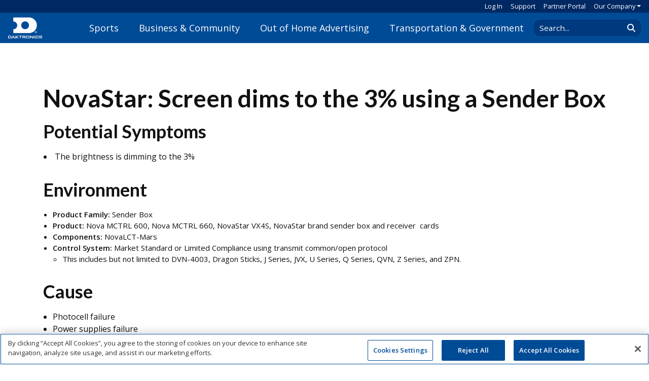

--- FILE ---
content_type: text/javascript
request_url: https://www.daktronics.com/sb/js-core.js.v639032112838686630
body_size: 6021
content:
function main(error){error||Daktronics.Components.SiteSearch.load(".header-search")}function lazyLoadImg(error,nativeBrowserSupport){error||Daktronics.LazyLoad.init(nativeBrowserSupport,"img")}function lazyLoadIframe(error,nativeBrowserSupport){error||Daktronics.LazyLoad.init(nativeBrowserSupport,"iframe")}window.Daktronics=window.Daktronics||{};Daktronics.Helper=function(){return{PageInEditMode:!1}}();Daktronics.Utility=function(){"use strict";var registerEvent=function($elements,eventType,eventName,eventCallback){var eventNamespace=eventType+"."+eventName;$elements.each(function(){var $element=$(this);$element.data(eventNamespace)&&$element.off(eventNamespace);$element.on(eventNamespace,eventCallback);$element.data(eventNamespace,!0)})},lazyLoadMedia=function($container,parentSelector,allMediaLoadedCallback){var mediaSelector="img[data-src],.youtube.lazy[data-src]",$containerParent=$container.closest(parentSelector),$lazyLoadMedia=$container.find(mediaSelector).filter(function(){return $(this).closest(parentSelector).is($containerParent)}),loadedCount=0,mediaLoadedCallback=function(){loadedCount++;loadedCount===$lazyLoadMedia.length&&allMediaLoadedCallback&&allMediaLoadedCallback()};$container.is(mediaSelector)&&($lazyLoadMedia=$lazyLoadMedia.add($container));$lazyLoadMedia.each(function(){Daktronics.Image.Load(this,mediaLoadedCallback);Daktronics.Video.Load(this,mediaLoadedCallback)});$lazyLoadMedia.length===0&&allMediaLoadedCallback&&allMediaLoadedCallback()},registerContentSwitchers=function(){Daktronics.Helper.PageInEditMode||$(".switcher").each(function(){var switcher=new Daktronics.Components.ContentSwitcher($(this))})},setCookie=function(name,value,expireDays,encodeValue=true){var cookieString=name,date=new Date,cookieValue=value;encodeValue&&(cookieValue=encodeURIComponent(value));date.setDate(date.getDate()+expireDays);cookieString+="="+cookieValue+";expires="+date.toUTCString()+";path=/";document.cookie=cookieString},getCookie=function(name){for(var cname=name+"=",decodedCookie=decodeURIComponent(document.cookie),ca=decodedCookie.split(";"),cvalue=null,c,i=0;i<ca.length;i++)if(c=ca[i].trim(),c.indexOf(cname)==0){cvalue=c.substring(cname.length,c.length);break}return cvalue},deleteCookie=function(name){let existingCookie=getCookie(name);existingCookie&&(document.cookie=`${name}=;expires=Thu, 01 Jan 1970 00:00:01 GMT;path=/`)},detectIE=function(){var ua=window.navigator.userAgent,msie=ua.indexOf("MSIE "),trident=ua.indexOf("Trident/"),version=-1,rv;return msie>-1&&(version=parseInt(ua.substring(msie+5,ua.indexOf(".",msie)),10)),trident>-1&&(rv=ua.indexOf("rv:"),version=parseInt(ua.substring(rv+3,ua.indexOf(".",rv)),10)),version};return{RegisterEvent:registerEvent,SetCookie:setCookie,GetCookie:getCookie,DeleteCookie:deleteCookie,RegisterContentSwitchers:registerContentSwitchers,LazyLoadMedia:lazyLoadMedia,DetectIE:detectIE}}();Daktronics.Pages=function(){"use strict";function addScrollToAnchorOnLoad(){var hash=window.location.hash;hash&&(history.replaceState(null,null," "),window.addEventListener("load",function(){setTimeout(function(){var target=$(hash),headerHeight,offsetPosition;target.length&&(headerHeight=$("#header").length?$("#header").outerHeight():350,offsetPosition=target.offset().top-headerHeight,window.scrollTo(0,offsetPosition),history.replaceState(null,null,hash))},0)}))}function smoothScrollTo(offsetPosition){$("body, html").animate({scrollTop:offsetPosition},1500,"linear")}function isMobile(){return window.innerWidth<=1200}function showMobileSignInPrompt(){return window.innerWidth<992}$(document).ready(function(){$(`a[href^="#"]:not(${".toTop, [data-toggle]"})`).on("click",function(e){var targetId=this.getAttribute("href"),targetElement,headerHeight,offsetPosition;targetId!="#"&&(targetElement=$(targetId),targetElement.length&&(e.preventDefault(),headerHeight=0,isMobile()||(headerHeight=$("#header").length?$("#header").outerHeight():135),offsetPosition=targetElement.offset().top-headerHeight,smoothScrollTo(offsetPosition)))});addScrollToAnchorOnLoad()});$(document).ready(function(){var popoverTimer,targetElement=showMobileSignInPrompt()?$("#login-prompt-popover-mobile"):$("#login-prompt-popover"),isMyPopoverVisible=!1,signInButton=$("#sign-in-dropdown").length?"#sign-in-dropdown":"#sign-in-button",inViewElement=showMobileSignInPrompt()?$("#hamburger-nav-tag, #hamburger-nav-button"):$(signInButton),mobileSignInButton="#hamburger-nav-tag, #hamburger-nav-button";$(mobileSignInButton).popover({html:!0,content:function(){return targetElement.html()},trigger:"manual",placement:"right",animation:!1});$(signInButton).popover({html:!0,content:function(){return targetElement.html()},trigger:"manual",placement:"bottom",animation:!1});showMobileSignInPrompt()?targetElement.length&&($(mobileSignInButton).popover("show"),isMyPopoverVisible=!0,popoverTimer=setTimeout(function(){$(mobileSignInButton).popover("hide");isMyPopoverVisible=!1},1e4)):targetElement.length&&($(signInButton).popover("show"),isMyPopoverVisible=!0,popoverTimer=setTimeout(function(){$(signInButton).popover("hide");isMyPopoverVisible=!1},1e4));$(signInButton).on("click",function(){isMyPopoverVisible&&($(signInButton).popover("hide"),isMyPopoverVisible=!1)});$(mobileSignInButton).on("click",function(){isMyPopoverVisible&&($(mobileSignInButton).popover("hide"),isMyPopoverVisible=!1)});$(document).on("mouseenter",".popover",function(){clearTimeout(popoverTimer);isMyPopoverVisible=!0;inViewElement.popover("hide");inViewElement.popover("show")});$(document).on("mouseleave",".popover",function(){popoverTimer=setTimeout(function(){inViewElement.popover("hide");isMyPopoverVisible=!1},5e3)})});$(window).on("resize",function(){var signInButton=$("#sign-in-dropdown").length?"#sign-in-dropdown":"#sign-in-button",mobileSignInButton="#hamburger-nav-tag, #hamburger-nav-button";showMobileSignInPrompt()?$("#login-prompt-popover").length&&($(signInButton).popover("dispose"),$(mobileSignInButton).popover("show"),setTimeout(function(){$(mobileSignInButton).popover("dispose")},1e4)):$("#login-prompt-popover-mobile").length&&($(mobileSignInButton).popover("dispose"),$(signInButton).popover("show"),setTimeout(function(){$(signInButton).popover("dispose")},1e4))});var addScrollToTopClickHandler=function(){$(window).on("scroll",function(){$(this).scrollTop()>400?$(".toTop").fadeIn(200):$(".toTop").fadeOut(200)});$(".toTop").on("click",function(e){e.preventDefault();$("body, html").animate({scrollTop:0},1500,"linear")})},setCookieNotification=function(){var accepted=Daktronics.Utility.GetCookie("CookieNotification")==="Accepted";if(!accepted){$("#CookieNotification").removeClass("hide");$("#CookieNotification .btn").on("click",function(){Daktronics.Utility.SetCookie("CookieNotification","Accepted",180);$("#CookieNotification").addClass("hide")})}},getNextElement=function($element){var $nextElement=$element.next();return $nextElement=$nextElement.is("span")&&$nextElement.find(":not([class])").length>0?$nextElement.children().first():$element.next(":visible"),$nextElement.length===0&&($nextElement=getNextElement($element.parent())),$nextElement},configureBGArrowAfterElement=function(chevronElement){var $nextElement=getNextElement($(chevronElement));$nextElement.addClass("bgArrow-after")},setBGArrowWidth=function(container,cssClass){var $container=$(container),width=$container.width(),$bgArrowBorder=$container.find("."+cssClass);$container.is("section.bgArrow")&&(width=container.clientWidth);$bgArrowBorder.length===0&&($bgArrowBorder=$("<div><\/div>"),$bgArrowBorder.addClass(cssClass),$container.append($bgArrowBorder));$bgArrowBorder.css({"border-right-width":width/2+"px","border-left-width":width/2+"px"})},getHeaderHeight=function(){return $("#header").outerHeight()},configureBGArrows=function(){$(".bgArrow").each(function(){setBGArrowWidth(this,"bgArrow-border");configureBGArrowAfterElement(this)})};return configureBGArrows(),window.addEventListener("resize",function(){configureBGArrows()}),{AddScrollToTopClickHandler:addScrollToTopClickHandler,SetCookieNotification:setCookieNotification,ConfigureBGArrows:configureBGArrows,GetHeaderHeight:getHeaderHeight}}();Daktronics.Components=Daktronics.Components||{};Daktronics.Components.ToggleButton=function($button,changeStatusCallback){this.selected=function(){return $button.hasClass("on")};var self=this,changeStatusCallback=changeStatusCallback||function(){};onClick=function(){return $button.toggleClass("on"),changeStatusCallback(self.selected()),!1};Daktronics.Utility.RegisterEvent($button,"click","toggle",onClick)};Daktronics.Components.ContentSwitcher=function($switcher,selectionChangeCallback){"use strict";Daktronics.Components.ContentSwitcher.Count++;this.parent=$switcher;this.isMultiSelect=$switcher.hasClass("multiSelect");this.stopAtEnds=$switcher.hasClass("stopAtEnds");this.saveState=!!$switcher.attr("data-urlhashid");this.selectionChangeCallback=selectionChangeCallback||function(){};this.isInit=!1;var self=this,$links=this.parent.children(".switcherControls").children(),$nextPrev=this.parent.find(".switcherNextPrev").children(),$selections=$links.filter(".selected"),$contentContainer=this.parent.children(".switcherContent"),$contents=$contentContainer.children(),hashPrefix=this.parent.attr("data-urlhashid"),setInitialState=function(){var queryStringValue=getQuerystring(hashPrefix),hashValues;queryStringValue&&(hashValues=queryStringValue.split(","),hashValues.length>0&&($contents.not(".switcherNextPrev").addClass("hide"),$links.removeClass("selected"),hashValues.forEach(function(isFor){$links.filter("[data-for="+isFor+"]").addClass("selected");$contents.filter("#"+isFor+",."+isFor).removeClass("hide")}),$selections=$links.filter(".selected")))},setContentHeight=function(height,auto){var heightVal=height+"px";auto&&(heightVal="auto");$contentContainer.css("height",heightVal)},setContentState=function(){var hashValues=[];self.isInit&&setContentHeight($contentContainer.height());$links.each(function(){var $this=$(this),isFor=$this.attr("data-for"),$contentEl=$contents.filter("#"+isFor+",."+isFor);$contentEl.hasClass("switcherNextPrev")||($this.hasClass("selected")?($contentEl.removeClass("hide"),hashValues.push(isFor),Daktronics.Utility.LazyLoadMedia($contentEl,".switcherContent",function(){setContentHeight(null,!0)})):$contentEl.addClass("hide"))})},setNextPrevState=function(){if($selections.length===1){var isFirst=$links.first().is($selections),isLast=$links.last().is($selections),$next=$nextPrev.filter(function(){return!!$(this).attr("class")&&$(this).attr("class").toLowerCase().indexOf("next")>-1}),$prev=$nextPrev.filter(function(){return!!$(this).attr("class")&&$(this).attr("class").toLowerCase().indexOf("prev")>-1});isFirst?$prev.addClass("hide"):$prev.removeClass("hide");isLast?$next.addClass("hide"):$next.removeClass("hide")}},nextPrevOnClick=function(){var $this=$(this),isPrev=$this.attr("class").toLowerCase().indexOf("prev")>-1,isNext=$this.attr("class").toLowerCase().indexOf("next")>-1;return $selections.length===1&&(isPrev&&($selections.prev().length===0?linkOnClick($links.last()):linkOnClick($selections.prev())),isNext&&($selections.next().length===0?linkOnClick($links.first()):linkOnClick($selections.next()))),!1},linkOnClick=function($link){var $el=$link&&$link.length>0?$link:$(this),selectionsAsString;return self.isMultiSelect?$el.toggleClass("selected"):($links.removeClass("selected"),$el.addClass("selected")),$selections=$links.filter(".selected"),setContentState(),self.stopAtEnds&&setNextPrevState(),self.saveState&&(selectionsAsString=$selections.map(function(){return $(this).attr("data-for")}).get().join(),Daktronics.Utility.UpdateUrlHash(hashPrefix,selectionsAsString)),self.selectionChangeCallback(),$el.is(":not(input,label)")?!1:void 0};Daktronics.Utility.RegisterEvent($links,"click","switcher",linkOnClick);Daktronics.Utility.RegisterEvent($nextPrev,"click","switcher",nextPrevOnClick);self.saveState&&setInitialState();setContentState();self.stopAtEnds&&setNextPrevState();this.isInit=!0};Daktronics.Components.SportIcons={loaded:!1,load:function(containerSelector){let $container=$(containerSelector);!this.loaded&&$container.length>0&&$.get("/Media/_site/SportIconsSprite.svg").then(data=>{$container.html((new XMLSerializer).serializeToString(data)),this.loaded=!0})}};Daktronics.Components.SportIcons.load(".sports-svg-sprite");Daktronics.Components.RegisteredVues=[];Daktronics.Components.RegisterVues=function(selector,makeVuexStoreFunction=null){let $containers=$(selector);$containers.each(function(){let $this=$(this),id=$this.attr("id");if(!Daktronics.Components.RegisteredVues.includes(id)){Daktronics.Components.RegisteredVues.push(id);let store=null;typeof makeVuexStoreFunction=="function"&&(store=makeVuexStoreFunction());new Vue({el:"#"+id,store})}})};Daktronics.Components.GetVueRouter=function(route){try{let router=window.mainRouter||new VueRouter({mode:"history",routes:[]});return route&&router.routes.push(route),window.mainRouter=router,router}catch(e){return console.error(e),null}};Daktronics.Components.BeforeAfterSlider={drags:function(dragElement,resizeElement,container){dragElement.on("mousedown touchstart",function(e){dragElement.addClass("draggable");resizeElement.addClass("resizable");var startX=e.pageX?e.pageX:e.originalEvent.touches[0].pageX,dragWidth=dragElement.outerWidth(),posX=dragElement.offset().left+dragWidth-startX,containerOffset=container.offset().left,containerWidth=container.outerWidth();minLeft=containerOffset+10;maxLeft=containerOffset+containerWidth-dragWidth-10;dragElement.parent().on("mousemove touchmove",function(e){var moveX=e.pageX?e.pageX:e.originalEvent.touches[0].pageX;leftValue=moveX+posX-dragWidth;leftValue<minLeft?leftValue=minLeft:leftValue>maxLeft&&(leftValue=maxLeft);widthValue=(leftValue+dragWidth/2-containerOffset)*100/containerWidth+"%";$(".draggable").css("left",widthValue).on("mouseup touchend touchcancel",function(){$(this).removeClass("draggable");resizeElement.removeClass("resizable")});$(".resizable").css("width",widthValue)}).on("mouseup touchend touchcancel",function(){dragElement.removeClass("draggable");resizeElement.removeClass("resizable")});e.preventDefault()}).on("mouseup touchend touchcancel",function(){dragElement.removeClass("draggable");resizeElement.removeClass("resizable")})},load:function(containerSelector){let _this=this;$(containerSelector).each(function(){var cur=$(this),width=cur.width()+"px";cur.find(".resize img").css("width",width);_this.drags(cur.find(".handle"),cur.find(".resize"),cur)});$(window).resize(function(){$(containerSelector).each(function(){var cur=$(this),width=cur.width()+"px";cur.find(".resize img").css("width",width)})})}};Daktronics.Components.BeforeAfterSlider.load(".ba-slider");Daktronics.Components.SiteSearch={containerSelector:"",performSearch:function(searchValue){if(this.containerSelector){let goTo=$(this.containerSelector+" [data-goto]").attr("data-goto"),searchPageUrl=new URL(goTo,window.location);searchPageUrl.searchParams.append("k",searchValue);window.location.href=searchPageUrl.toString()}},load:function(siteSearchContainerSelector){this.containerSelector=siteSearchContainerSelector;let _this=this;$(siteSearchContainerSelector+" input").on("keyup",function(event){event.keyCode===13&&_this.performSearch(this.value)});$(siteSearchContainerSelector+" [data-target]").on("click",function(){let $input=$($(this).attr("data-target"));_this.performSearch($input.val())})}};Daktronics.Components.Accordion={isVisible:function($el){let elTop=$el.offset().top,elBottom=elTop+$el.outerHeight(),screenTop=$(window).scrollTop(),screenBottom=screenTop+$(window).innerHeight();return screenBottom>elTop&&screenTop<elBottom},load:function(accordionSelector){let _this=this;$(accordionSelector).each(function(){$(this).on("shown.bs.collapse",function(e){let $collapsedPanel=$(e.target),collapseData=$collapsedPanel.data("bs.collapse"),trigger=null;if(collapseData&&collapseData._triggerArray&&collapseData._triggerArray.length>0&&(trigger=collapseData._triggerArray[0]),trigger){let $heading=$(trigger);if(!_this.isVisible($heading)){let scrollTo=$heading.offset().top-(Daktronics.Pages.GetHeaderHeight()+5);$("html, body").animate({scrollTop:scrollTo},300,"linear")}}})})}};Daktronics.Components.Accordion.load(".collapse");Daktronics.Referrals={trackingName:"referral",getTracking:function(){return Daktronics.SessionVariables.get(this.trackingName)},setTracking:function(){let url=new URL(window.location.href),trackingValue=url.searchParams.get(this.trackingName);trackingValue&&Daktronics.SessionVariables.set(this.trackingName,trackingValue)}};Daktronics.Events=Daktronics.Events||{};Daktronics.Events.AddHandlers=function(){Daktronics.Utility.RegisterContentSwitchers();Daktronics.Pages.SetCookieNotification();Daktronics.Pages.AddScrollToTopClickHandler()}();Daktronics.Events.Create=function(){"use strict";var isViewableInViewport=function(el){var elRect=el.getBoundingClientRect();return elRect.top>=0&&elRect.left>=0&&elRect.bottom<=$(window).height()&&elRect.right<=$(window).width()},scrollToElement=function(selector){var $elements=$(selector);$(window).add("#s4-workspace").on("DOMContentLoaded load resize scroll",function(){$elements.each(function(){isViewableInViewport(this)&&$(this).trigger("Scroll.ToElement")})})};return scrollToElement(".onScreen"),{ScrollToElement:scrollToElement}}();Daktronics.Personalization={reset(event){event.preventDefault();Daktronics.Utility.DeleteCookie("personalization");personalizationVue.showModal()}};$("main p").each(function(){let $this=$(this),$exclusions=$this.find("iframe,script");if(!$exclusions.length){let string=$this.html();string=string.replace(/ ([^ ]*)$/,"&nbsp;$1");let tagMatches=string.match(/<.*?>/g);tagMatches===null||tagMatches===void 0?void 0:tagMatches.forEach(htmlTag=>{let cleanHtmlTag=htmlTag.replace("&nbsp;"," ");string=string.replace(htmlTag,cleanHtmlTag)});$this.html(string)}});
window.Daktronics=window.Daktronics||{};Daktronics.Header={HideLink:function(text){$("#mainNav-accordion li .nav-link").each(function(index,navLink){let $navLink=$(navLink);$navLink.text().toLowerCase()===text.toLowerCase()&&$navLink.parentsUntil("li").parent().addClass("d-none")})},SetHeaderHeight:function(){const headerEl=document.getElementById("header"),computedStyle=window.getComputedStyle(headerEl);Daktronics.Header.height=headerEl.getBoundingClientRect().height;Daktronics.Header.position=computedStyle.getPropertyValue("position");Daktronics.Header.position!=="fixed"&&(Daktronics.Header.height=0);document.getElementById("main").style.paddingTop=Daktronics.Header.height+"px"},HideMobileMenuOnResize:function(){var _a;window.innerWidth>1200&&((_a=document.getElementById("mobile-header-menu"))===null||_a===void 0?void 0:_a.classList.remove("show"))},ToggleMobileMenu:function(){const hamburger=document.getElementById("hamburger-nav-button"),menuClose=document.getElementById("mobile-header-menu-close"),menu=document.querySelector(hamburger.getAttribute("data-target"));Daktronics.Header.ToggleMobileMenus(menu,[hamburger,menuClose])},ToggleMobileMenus:function(menu,controls){controls.forEach(control=>{Daktronics.Header.ToggleAriaExpanded(control)});menu&&menu.classList.toggle("show")},ToggleAriaExpanded:function(element){element.getAttribute("aria-expanded")==="true"?element.setAttribute("aria-expanded","false"):element.setAttribute("aria-expanded","true")},ShowHideSubMenu:function(subMenu){subMenu.classList.contains("slide-in")?(subMenu.classList.remove("slide-in"),subMenu.classList.add("slide-out")):(subMenu.classList.remove("slide-out"),subMenu.classList.add("slide-in"));const mobileMainNav=document.querySelector(".mobile-header-menu-nav");mobileMainNav.classList.contains("slide-out")?(mobileMainNav.classList.remove("slide-out"),mobileMainNav.classList.add("slide-in")):(mobileMainNav.classList.remove("slide-in"),mobileMainNav.classList.add("slide-out"))}};Daktronics.Header.SetHeaderHeight();window.addEventListener("resize",function(){Daktronics.Header.SetHeaderHeight();Daktronics.Header.HideMobileMenuOnResize()});$("#hamburger-nav-button").on("click",Daktronics.Header.ToggleMobileMenu);$("#mobile-header-menu-close").on("click",Daktronics.Header.ToggleMobileMenu);$(".mobile-nav-sub-menu-link").on("click",function(){const subMenu=document.querySelector(this.getAttribute("data-target"));Daktronics.Header.ShowHideSubMenu(subMenu)});$(".mobile-nav-sub-menu-back").on("click",function(){const subMenu=document.querySelector(this.getAttribute("data-target"));Daktronics.Header.ShowHideSubMenu(subMenu)});
Daktronics.Animate=function(){"use strict";let counter=function(){$(".counter").each(function(){let $this=$(this);$this.one("Scroll.ToElement",function(){$this.prop("Counter",0).animate({Counter:$this.text()},{duration:1250,step:function(now){$this.text(Math.ceil(now))}})})})},moveprogressbar=function(){$(".barChart").each(function(){let $this=$(this);$this.one("Scroll.ToElement",function(){let getPercent=$this.find(".percent").attr("data-value")/100,$bar=$this.find(".bar"),width=getPercent*100;$bar.width(width+"%").css("left",width*-1+"%").stop().animate({left:0},2500,function(){$(this).find(".content").fadeIn(400)})})})};return{Counter:counter,MoveProgressBar:moveprogressbar}}();Daktronics.Animate.Counter();Daktronics.Animate.MoveProgressBar();
window.Daktronics=window.Daktronics||{};Daktronics.LazyLoad={selector:".lazyload[data-src]:not(.content-switcher.lazyload .tab-pane:not(.active) .lazyload)",nativeSupport:{img:!1,iframe:!1},init:function(nativeBrowserSupport,elType){let _this=this;nativeBrowserSupport&&(this.nativeSupport[elType]=!0,$(elType+this.selector).each(function(){_this.setSrc(this);this.classList.remove("lazyload")}))},setSrc:function(el){el.dataset.sizes&&(el.sizes=el.dataset.sizes,el.removeAttribute("data-sizes"));el.dataset.srcset&&(el.srcset=el.dataset.srcset,el.removeAttribute("data-srcset"));el.src=el.dataset.src;el.removeAttribute("data-src")}};
//# sourceMappingURL=/sb/nmap/js-core.js.v639032112838686630

--- FILE ---
content_type: application/javascript
request_url: https://static.cognitoforms.com/form/modern/21.672d1a7a86ce8d56cf49.js
body_size: 3742
content:
(window.cfWebpackJsonp=window.cfWebpackJsonp||[]).push([[21],{454:function(o,c,e){"use strict";var t=e(31),a=e.n(t),l=e(579),r=e.n(l),i={attributes:{class:"cog-style"},insert:"head",singleton:!1};a()(r.a,i),r.a.locals},455:function(o,c,e){"use strict";var t=e(31),a=e.n(t),l=e(580),r=e.n(l),i={attributes:{class:"cog-style"},insert:"head",singleton:!1};a()(r.a,i),r.a.locals},456:function(o,c,e){"use strict";c.a={functional:!0,render(o,c){const{_c:e,_v:t,data:a,children:l=[]}=c,{class:r,staticClass:i,style:h,staticStyle:n,attrs:g={},...b}=a;return e("svg",{class:[r,i],style:[h,n],attrs:Object.assign({viewBox:"0 0 18 18",focusable:"false"},g),...b},l.concat([e("circle",{attrs:{cx:"9",cy:"9",r:"8"}}),e("path",{attrs:{d:"M4.297 9.435l3.38 3 6-7"}})]))}}},457:function(o,c,e){"use strict";c.a={data(){return{optionOrder:[],calculatedColumns:this.columns,elementWidth:0}},props:{columns:{type:Number,default:0},options:{type:Array,default:null}},mounted(){this.columns>0&&(this.sortIntoColumns(),window.addEventListener("resize",this.sortIntoColumns),this.addResetDataCallback(this.sortIntoColumns))},beforeDestroy(){window.removeEventListener("resize",this.sortIntoColumns)},computed:{hasColumns(){return this.calculatedColumns>=1&&this.calculatedColumns<=4},columnClasses(){return"cog-inner-col cog-inner-col--".concat(this.calculatedColumns)},minimumColWidth(){if(!this.imagesInChoiceFieldsEnabled)return 130;let o;const c=this.isCard?7:0;let e=0,t=!1;!this.showChoiceImages&&this.hideChoiceLabels||(o=parseInt(getComputedStyle(this.$el).fontSize)/14),this.showChoiceImages&&(e=19*(this.choiceImageSize+1)*(2.3*o)),this.hideChoiceLabels||(t=(this.options||[]).some(c=>{const e=(this.isCard?c.label:c.displayValue)||"",t=this.isCard&&c.description?c.description.length*o:0,a=e.length*o,l=Math.max(...e.split(" ").map(o=>o.length))*o;return a>150||l>=20||t>23}));const a=this.hideChoiceLabels?0:t?180:110;return c+(this.isCard&&"bottom"===this.cardLabelPosition?Math.max(a,e):a+e)}},watch:{options(){this.columns>0&&this.sortIntoColumns()}},methods:{sortIntoColumns(){var o,c,e;this.calculatedColumns=Math.max(1,Math.min(Math.floor(this.$el.clientWidth/this.minimumColWidth),this.columns));const t=this.calculatedColumns;let a;a=this.readonly?null!==(o=null===(c=this.selectedOptions)||void 0===c?void 0:c.length)&&void 0!==o?o:this.selectedValue?1:0:null===(e=this.options)||void 0===e?void 0:e.length;const l=this.allowOther&&!this.readonly?a+1:a,r=l/t;let i=Math.ceil(r);const h=t-l%t;let n=h!==t;const g=[];let b=0,d=-1;for(let o=0;o<l;o++)d++,d>=i&&(d=0,b++),g[d*t+b]=o,n&&o+1===l-h*(i-1)&&(i--,n=!1);const s=[];for(let o=0;o<l;o++)s[g[o]]=o;this.optionOrder=s}}}},458:function(o,c,e){"use strict";function t(o){return o.replace(/^- /,"")}function a(o){o.querySelectorAll(".cog-choice-option").forEach(o=>{const c=o.querySelector(".el-radio__input, .el-checkbox__input, .cog-choice-image-container"),e=o.querySelector(".el-radio__label, .el-checkbox__label, .cog-choice__readonly-label");if(!c||!e)return;if("absolute"===getComputedStyle(c).position)return;const t=e.innerText.trim().charAt(0),a=""!==t&&t===t.toUpperCase(),l=c.clientHeight,r=getComputedStyle(e),i=parseFloat(r.paddingTop)||0,h=parseFloat(r.paddingBottom)||0,n=e.scrollHeight-i-h>l+5;o.getAttribute("data-align-top")!==n.toString()&&o.setAttribute("data-align-top",n.toString());const g=o.getAttribute("data-uppercase"),b=a.toString();g!==b&&o.setAttribute("data-uppercase",b)})}function l(o){let c=0,e=1/0,t=!0;o.forEach(o=>{const a=o.choiceImageDimensions||o,l=a.height/a.width;l>c&&(c=l),l>1&&l<e&&(e=l),l<=1&&(t=!1)});const a=c<1;return Number.isFinite(e)&&t?{maxWidth:"calc(var(--image-size) / ".concat(e,")")}:a&&0!==c?{maxHeight:"calc(var(--image-size) * ".concat(c,")")}:null}e.d(c,"b",(function(){return t})),e.d(c,"a",(function(){return a})),e.d(c,"c",(function(){return l}))},579:function(o,c,e){(c=e(89)(!1)).push([o.i,'html .cog-checkable.cog-inner-col,:root:root:root:root:root .cog-checkable.cog-inner-col{display:grid;align-items:flex-start;width:100%;gap:calc(var(--gutter)*.5)}html .cog-checkable.cog-inner-col>div,:root:root:root:root:root .cog-checkable.cog-inner-col>div{display:contents}html .cog-checkable.cog-inner-col--1,:root:root:root:root:root .cog-checkable.cog-inner-col--1{grid-template-columns:1fr}html .cog-checkable.cog-inner-col--2,:root:root:root:root:root .cog-checkable.cog-inner-col--2{grid-template-columns:repeat(2, minmax(0, 1fr))}html .cog-checkable.cog-inner-col--3,:root:root:root:root:root .cog-checkable.cog-inner-col--3{grid-template-columns:repeat(3, minmax(0, 1fr))}html .cog-checkable.cog-inner-col--4,:root:root:root:root:root .cog-checkable.cog-inner-col--4{grid-template-columns:repeat(4, minmax(0, 1fr))}html .cog-checkable.cog-inner-col .cog-choice-image-container img,:root:root:root:root:root .cog-checkable.cog-inner-col .cog-choice-image-container img{flex-shrink:initial}html .cog-checkable.cog-inner-col .cog-choice__value,html .cog-checkable.cog-inner-col .cog-choice__value *,:root:root:root:root:root .cog-checkable.cog-inner-col .cog-choice__value,:root:root:root:root:root .cog-checkable.cog-inner-col .cog-choice__value *{overflow-wrap:anywhere}html .cog-checkable:not(.cog-checkable--card) .cog-checkable__item--no-label .el-radio__input,html .cog-checkable:not(.cog-checkable--card) .cog-checkable__item--no-label .el-checkbox__input,:root:root:root:root:root .cog-checkable:not(.cog-checkable--card) .cog-checkable__item--no-label .el-radio__input,:root:root:root:root:root .cog-checkable:not(.cog-checkable--card) .cog-checkable__item--no-label .el-checkbox__input{width:100%}html .cog-checkable:not(.cog-checkable--card).is-read-only [class*=__input],:root:root:root:root:root .cog-checkable:not(.cog-checkable--card).is-read-only [class*=__input]{display:none}html .cog-checkable:not(.cog-checkable--card).cog-checkable--inline,:root:root:root:root:root .cog-checkable:not(.cog-checkable--card).cog-checkable--inline{display:flex;gap:var(--gutter);margin:0}html .cog-checkable:not(.cog-checkable--card).cog-checkable--inline .el-radio:not(:last-child),html .cog-checkable:not(.cog-checkable--card).cog-checkable--inline .el-checkbox:not(:last-child),:root:root:root:root:root .cog-checkable:not(.cog-checkable--card).cog-checkable--inline .el-radio:not(:last-child),:root:root:root:root:root .cog-checkable:not(.cog-checkable--card).cog-checkable--inline .el-checkbox:not(:last-child){padding-right:calc(1em*var(--checkable__scale))}html .cog-checkable:not(.cog-checkable--card).cog-checkable--inline .cog-choice-image-container img,:root:root:root:root:root .cog-checkable:not(.cog-checkable--card).cog-checkable--inline .cog-choice-image-container img{max-height:var(--image-size);vertical-align:middle}html .cog-checkable:not(.cog-checkable--card).cog-checkable--inline.is-read-only[class*=cog-image-size--],:root:root:root:root:root .cog-checkable:not(.cog-checkable--card).cog-checkable--inline.is-read-only[class*=cog-image-size--]{flex-wrap:wrap;gap:1em}html .cog-checkable:not(.cog-checkable--card).cog-checkable--inline.is-read-only:not([class*=cog-image-size--]),:root:root:root:root:root .cog-checkable:not(.cog-checkable--card).cog-checkable--inline.is-read-only:not([class*=cog-image-size--]){display:block}html .cog-checkable:not(.cog-checkable--card).cog-checkable--inline.is-read-only:not([class*=cog-image-size--]) div,:root:root:root:root:root .cog-checkable:not(.cog-checkable--card).cog-checkable--inline.is-read-only:not([class*=cog-image-size--]) div{display:contents}html .cog-checkable:not(.cog-checkable--card).cog-checkable--inline.is-read-only:not(.cog-checkable--avatars) .cog-choice__value,:root:root:root:root:root .cog-checkable:not(.cog-checkable--card).cog-checkable--inline.is-read-only:not(.cog-checkable--avatars) .cog-choice__value{max-width:100%;word-break:break-word}html .cog-checkable:not(.cog-checkable--card).cog-checkable--inline.is-read-only:not(.cog-checkable--avatars) .cog-checkable__item:not(:last-child) span:last-child::after,:root:root:root:root:root .cog-checkable:not(.cog-checkable--card).cog-checkable--inline.is-read-only:not(.cog-checkable--avatars) .cog-checkable__item:not(:last-child) span:last-child::after{content:", "}html .cog-checkable:not(.cog-checkable--card) .cog-checkable__allow-other .el-radio__label,html .cog-checkable:not(.cog-checkable--card) .cog-checkable__allow-other .el-checkbox__label,:root:root:root:root:root .cog-checkable:not(.cog-checkable--card) .cog-checkable__allow-other .el-radio__label,:root:root:root:root:root .cog-checkable:not(.cog-checkable--card) .cog-checkable__allow-other .el-checkbox__label{width:100%}html .cog-cognito--chameleon .cog-checkable__allow-other .el-radio__label,html .cog-cognito--chameleon .cog-checkable__allow-other .el-checkbox__label,:root:root:root:root:root .cog-cognito--chameleon .cog-checkable__allow-other .el-radio__label,:root:root:root:root:root .cog-cognito--chameleon .cog-checkable__allow-other .el-checkbox__label{width:calc(100% - 25px)}html .cog-inner-col .cog-checkable__allow-other,:root:root:root:root:root .cog-inner-col .cog-checkable__allow-other{padding-bottom:0}html .cog-inner-col:not(.cog-inner-col--1) .cog-checkable__allow-other,:root:root:root:root:root:root .cog-inner-col:not(.cog-inner-col--1) .cog-checkable__allow-other{margin-bottom:-0.75em}html .cog-checkable--allow-other.cog-inner-col .el-checkbox-group,html .cog-checkable--allow-other.cog-inner-col .el-radio-group,:root:root:root:root:root .cog-checkable--allow-other.cog-inner-col .el-checkbox-group,:root:root:root:root:root .cog-checkable--allow-other.cog-inner-col .el-radio-group{padding-bottom:.75em}html [class*=cog-image-size--][class*=cog-inner-col--]:not(.cog-inner-col--1),:root:root:root:root:root [class*=cog-image-size--][class*=cog-inner-col--]:not(.cog-inner-col--1){align-items:center}html .cog-checkable:not([class*=cog-image-size--]) .cog-choice-option[data-align-top=true],html [class*=cog-image-size--].cog-inner-col--1 .cog-choice-option[data-align-top=true],:root:root:root:root:root .cog-checkable:not([class*=cog-image-size--]) .cog-choice-option[data-align-top=true],:root:root:root:root:root [class*=cog-image-size--].cog-inner-col--1 .cog-choice-option[data-align-top=true]{align-items:flex-start}html .cog-checkable:not([class*=cog-image-size--]) .cog-choice-option[data-align-top=true]>.el-checkbox__input,html .cog-checkable:not([class*=cog-image-size--]) .cog-choice-option[data-align-top=true]>.el-radio__input,html [class*=cog-image-size--].cog-inner-col--1 .cog-choice-option[data-align-top=true]>.el-checkbox__input,html [class*=cog-image-size--].cog-inner-col--1 .cog-choice-option[data-align-top=true]>.el-radio__input,:root:root:root:root:root .cog-checkable:not([class*=cog-image-size--]) .cog-choice-option[data-align-top=true]>.el-checkbox__input,:root:root:root:root:root .cog-checkable:not([class*=cog-image-size--]) .cog-choice-option[data-align-top=true]>.el-radio__input,:root:root:root:root:root [class*=cog-image-size--].cog-inner-col--1 .cog-choice-option[data-align-top=true]>.el-checkbox__input,:root:root:root:root:root [class*=cog-image-size--].cog-inner-col--1 .cog-choice-option[data-align-top=true]>.el-radio__input{margin-top:.1em}html .cog-checkable:not([class*=cog-image-size--]) .cog-choice-option:not([data-align-top=true]) :not(.cog-checkable__allow-other)>.el-radio__label,html .cog-checkable:not([class*=cog-image-size--]) .cog-choice-option:not([data-align-top=true]) :not(.cog-checkable__allow-other)>.el-checkbox__label,html .cog-checkable:not([class*=cog-image-size--]) .cog-choice-option:not([data-align-top=true]) .cog-choice__readonly-label,html [class*=cog-image-size--].cog-inner-col--1 .cog-choice-option:not([data-align-top=true]) :not(.cog-checkable__allow-other)>.el-radio__label,html [class*=cog-image-size--].cog-inner-col--1 .cog-choice-option:not([data-align-top=true]) :not(.cog-checkable__allow-other)>.el-checkbox__label,html [class*=cog-image-size--].cog-inner-col--1 .cog-choice-option:not([data-align-top=true]) .cog-choice__readonly-label,:root:root:root:root:root .cog-checkable:not([class*=cog-image-size--]) .cog-choice-option:not([data-align-top=true]) :not(.cog-checkable__allow-other)>.el-radio__label,:root:root:root:root:root .cog-checkable:not([class*=cog-image-size--]) .cog-choice-option:not([data-align-top=true]) :not(.cog-checkable__allow-other)>.el-checkbox__label,:root:root:root:root:root .cog-checkable:not([class*=cog-image-size--]) .cog-choice-option:not([data-align-top=true]) .cog-choice__readonly-label,:root:root:root:root:root [class*=cog-image-size--].cog-inner-col--1 .cog-choice-option:not([data-align-top=true]) :not(.cog-checkable__allow-other)>.el-radio__label,:root:root:root:root:root [class*=cog-image-size--].cog-inner-col--1 .cog-choice-option:not([data-align-top=true]) :not(.cog-checkable__allow-other)>.el-checkbox__label,:root:root:root:root:root [class*=cog-image-size--].cog-inner-col--1 .cog-choice-option:not([data-align-top=true]) .cog-choice__readonly-label{text-box:trim-both;text-box-edge:ex alphabetic;padding-top:.34em;padding-bottom:.34em}html .cog-checkable:not([class*=cog-image-size--]) .cog-choice-option:not([data-align-top=true])[data-uppercase=true] :not(.cog-checkable__allow-other)>.el-radio__label,html .cog-checkable:not([class*=cog-image-size--]) .cog-choice-option:not([data-align-top=true])[data-uppercase=true] :not(.cog-checkable__allow-other)>.el-checkbox__label,html .cog-checkable:not([class*=cog-image-size--]) .cog-choice-option:not([data-align-top=true])[data-uppercase=true] .cog-choice__readonly-label,html [class*=cog-image-size--].cog-inner-col--1 .cog-choice-option:not([data-align-top=true])[data-uppercase=true] :not(.cog-checkable__allow-other)>.el-radio__label,html [class*=cog-image-size--].cog-inner-col--1 .cog-choice-option:not([data-align-top=true])[data-uppercase=true] :not(.cog-checkable__allow-other)>.el-checkbox__label,html [class*=cog-image-size--].cog-inner-col--1 .cog-choice-option:not([data-align-top=true])[data-uppercase=true] .cog-choice__readonly-label,:root:root:root:root:root .cog-checkable:not([class*=cog-image-size--]) .cog-choice-option:not([data-align-top=true])[data-uppercase=true] :not(.cog-checkable__allow-other)>.el-radio__label,:root:root:root:root:root .cog-checkable:not([class*=cog-image-size--]) .cog-choice-option:not([data-align-top=true])[data-uppercase=true] :not(.cog-checkable__allow-other)>.el-checkbox__label,:root:root:root:root:root .cog-checkable:not([class*=cog-image-size--]) .cog-choice-option:not([data-align-top=true])[data-uppercase=true] .cog-choice__readonly-label,:root:root:root:root:root [class*=cog-image-size--].cog-inner-col--1 .cog-choice-option:not([data-align-top=true])[data-uppercase=true] :not(.cog-checkable__allow-other)>.el-radio__label,:root:root:root:root:root [class*=cog-image-size--].cog-inner-col--1 .cog-choice-option:not([data-align-top=true])[data-uppercase=true] :not(.cog-checkable__allow-other)>.el-checkbox__label,:root:root:root:root:root [class*=cog-image-size--].cog-inner-col--1 .cog-choice-option:not([data-align-top=true])[data-uppercase=true] .cog-choice__readonly-label{text-box-edge:cap alphabetic}',""]),o.exports=c},580:function(o,c,e){(c=e(89)(!1)).push([o.i,"html .cog-checkable--card .cog-choice__description,:root:root:root:root:root .cog-checkable--card .cog-choice__description{display:block;opacity:.75;font-size:var(--small-text);overflow-wrap:anywhere}html .cog-checkable--card .cog-choice__description::before,:root:root:root:root:root .cog-checkable--card .cog-choice__description::before{content:none}html .cog-checkable--card.cog-checkable--inline>div,html .cog-checkable--card.cog-checkable--inline.is-read-only,:root:root:root:root:root .cog-checkable--card.cog-checkable--inline>div,:root:root:root:root:root .cog-checkable--card.cog-checkable--inline.is-read-only{display:flex;flex-wrap:wrap;gap:calc(var(--gutter)*.5)}html .cog-checkable--card.cog-inner-col>div,:root:root:root:root:root .cog-checkable--card.cog-inner-col>div{display:contents}html .cog-checkable--card .cog-inner-col__item.cog-inner-col__item.cog-inner-col__item,:root:root:root:root:root .cog-checkable--card .cog-inner-col__item.cog-inner-col__item.cog-inner-col__item{width:initial}html .cog-checkable--card.cog-checkable--inline .cog-checkable__item,:root:root:root:root:root .cog-checkable--card.cog-checkable--inline .cog-checkable__item{width:fit-content}html .cog-checkable--card .cog-checkable__item,:root:root:root:root:root .cog-checkable--card .cog-checkable__item{display:flex;position:relative;align-content:center;align-self:stretch;margin-bottom:0}html .cog-checkable--card .cog-checkable__item.is-read-only,:root:root:root:root:root .cog-checkable--card .cog-checkable__item.is-read-only{background:hsla(var(--background-hsl), 0.2)}html .cog-checkable--card .cog-checkable__item:not(.is-read-only),:root:root:root:root:root .cog-checkable--card .cog-checkable__item:not(.is-read-only){border:hsla(var(--background-hsl), 1) var(--input__border-width) solid;cursor:pointer;transition:box-shadow calc(var(--speed)/4);user-select:none}html .cog-checkable--card .cog-checkable__item:not(.is-read-only):not(.is-checked):focus-within,:root:root:root:root:root .cog-checkable--card .cog-checkable__item:not(.is-read-only):not(.is-checked):focus-within{border-color:transparent;box-shadow:inset 0 0 0 1px hsla(var(--background-hsl), 1);outline:1px double var(--highlight)}html .cog-checkable--card .cog-checkable__item:not(.is-read-only).is-checked,:root:root:root:root:root .cog-checkable--card .cog-checkable__item:not(.is-read-only).is-checked{border-color:var(--highlight) !important;box-shadow:var(--card__box-shadow, 1px 1px 2px hsla(var(--background-hsl), 0.4)),inset 0 0 0 1px var(--highlight) !important}html .cog-checkable--card .cog-checkable__item:not(.is-read-only).is-checked:focus-within,:root:root:root:root:root .cog-checkable--card .cog-checkable__item:not(.is-read-only).is-checked:focus-within{outline:1px solid var(--highlight);outline-offset:1px}html .cog-checkable--card .el-checkbox__label,html .cog-checkable--card .el-radio__label,html .cog-checkable--card .cog-checkable__item.is-read-only,:root:root:root:root:root .cog-checkable--card .el-checkbox__label,:root:root:root:root:root .cog-checkable--card .el-radio__label,:root:root:root:root:root .cog-checkable--card .cog-checkable__item.is-read-only{display:flex;gap:calc(var(--gutter)*.5);align-items:center}html .cog-checkable--card.cog-checkable--label-on-bottom .el-checkbox__label,html .cog-checkable--card.cog-checkable--label-on-bottom .el-radio__label,html .cog-checkable--card.cog-checkable--label-on-bottom .cog-checkable__item.is-read-only,html .cog-checkable--card .cog-checkable__item--no-label .el-checkbox__label,html .cog-checkable--card .cog-checkable__item--no-label .el-radio__label,html .cog-checkable--card .cog-checkable__item--no-label .cog-checkable__item.is-read-only,:root:root:root:root:root .cog-checkable--card.cog-checkable--label-on-bottom .el-checkbox__label,:root:root:root:root:root .cog-checkable--card.cog-checkable--label-on-bottom .el-radio__label,:root:root:root:root:root .cog-checkable--card.cog-checkable--label-on-bottom .cog-checkable__item.is-read-only,:root:root:root:root:root .cog-checkable--card .cog-checkable__item--no-label .el-checkbox__label,:root:root:root:root:root .cog-checkable--card .cog-checkable__item--no-label .el-radio__label,:root:root:root:root:root .cog-checkable--card .cog-checkable__item--no-label .cog-checkable__item.is-read-only{justify-content:center}html .cog-checkable--card .cog-checkable__item--no-label.is-read-only,:root:root:root:root:root .cog-checkable--card .cog-checkable__item--no-label.is-read-only{justify-content:center}html .cog-checkable--card.cog-checkable--label-on-bottom .cog-checkable__item.is-read-only,:root:root:root:root:root .cog-checkable--card.cog-checkable--label-on-bottom .cog-checkable__item.is-read-only{justify-content:center}html .cog-checkable--card .el-checkbox__label,html .cog-checkable--card .el-radio__label,:root:root:root:root:root .cog-checkable--card .el-checkbox__label,:root:root:root:root:root .cog-checkable--card .el-radio__label{width:100%}html .cog-checkable--card.cog-inner-col .cog-checkable__item.is-read-only,:root:root:root:root:root .cog-checkable--card.cog-inner-col .cog-checkable__item.is-read-only{width:100%}html .cog-checkable--card.cog-checkable--label-on-bottom .el-checkbox__label,html .cog-checkable--card.cog-checkable--label-on-bottom .el-radio__label,html .cog-checkable--card.cog-checkable--label-on-bottom .cog-checkable__item.is-read-only,html .cog-checkable--card.cog-checkable--label-on-bottom .cog-checkable__item.is-read-only .cog-choice-option,:root:root:root:root:root .cog-checkable--card.cog-checkable--label-on-bottom .el-checkbox__label,:root:root:root:root:root .cog-checkable--card.cog-checkable--label-on-bottom .el-radio__label,:root:root:root:root:root .cog-checkable--card.cog-checkable--label-on-bottom .cog-checkable__item.is-read-only,:root:root:root:root:root .cog-checkable--card.cog-checkable--label-on-bottom .cog-checkable__item.is-read-only .cog-choice-option{align-items:center;flex-direction:column;text-align:center}html .cog-checkable--card.cog-checkable--label-on-bottom .el-checkbox__label,html .cog-checkable--card.cog-checkable--label-on-bottom .el-radio__label,:root:root:root:root:root .cog-checkable--card.cog-checkable--label-on-bottom .el-checkbox__label,:root:root:root:root:root .cog-checkable--card.cog-checkable--label-on-bottom .el-radio__label{width:100%}html .cog-checkable--card.cog-image-size--2,:root:root:root:root:root .cog-checkable--card.cog-image-size--2{container:size-2/inline-size}html .cog-checkable--card.cog-image-size--3,:root:root:root:root:root .cog-checkable--card.cog-image-size--3{container:size-3/inline-size}html .cog-checkable--card.cog-image-size--4,:root:root:root:root:root .cog-checkable--card.cog-image-size--4{container:size-4/inline-size}html .cog-checkable--card.cog-image-size--5,:root:root:root:root:root .cog-checkable--card.cog-image-size--5{container:size-5/inline-size}html .cog-checkable--card.cog-image-size--6,:root:root:root:root:root .cog-checkable--card.cog-image-size--6{container:size-6/inline-size}html .cog-checkable--card.cog-image-size--7,:root:root:root:root:root .cog-checkable--card.cog-image-size--7{container:size-7/inline-size}@container size-2 (width < 14em){html .cog-checkable--card .el-checkbox__label,html .cog-checkable--card .el-radio__label,html .cog-checkable--card .cog-checkable__item.is-read-only,html .cog-checkable--card .cog-checkable__item.is-read-only .cog-choice-option,:root:root:root:root:root .cog-checkable--card .el-checkbox__label,:root:root:root:root:root .cog-checkable--card .el-radio__label,:root:root:root:root:root .cog-checkable--card .cog-checkable__item.is-read-only,:root:root:root:root:root .cog-checkable--card .cog-checkable__item.is-read-only .cog-choice-option{align-items:center;flex-direction:column;text-align:center}html .cog-checkable--card .el-checkbox__label,html .cog-checkable--card .el-radio__label,:root:root:root:root:root .cog-checkable--card .el-checkbox__label,:root:root:root:root:root .cog-checkable--card .el-radio__label{width:100%}}@container size-3 (width < 17em){html .cog-checkable--card .el-checkbox__label,html .cog-checkable--card .el-radio__label,html .cog-checkable--card .cog-checkable__item.is-read-only,html .cog-checkable--card .cog-checkable__item.is-read-only .cog-choice-option,:root:root:root:root:root .cog-checkable--card .el-checkbox__label,:root:root:root:root:root .cog-checkable--card .el-radio__label,:root:root:root:root:root .cog-checkable--card .cog-checkable__item.is-read-only,:root:root:root:root:root .cog-checkable--card .cog-checkable__item.is-read-only .cog-choice-option{align-items:center;flex-direction:column;text-align:center}html .cog-checkable--card .el-checkbox__label,html .cog-checkable--card .el-radio__label,:root:root:root:root:root .cog-checkable--card .el-checkbox__label,:root:root:root:root:root .cog-checkable--card .el-radio__label{width:100%}}@container size-4 (width < 20em){html .cog-checkable--card .el-checkbox__label,html .cog-checkable--card .el-radio__label,html .cog-checkable--card .cog-checkable__item.is-read-only,html .cog-checkable--card .cog-checkable__item.is-read-only .cog-choice-option,:root:root:root:root:root .cog-checkable--card .el-checkbox__label,:root:root:root:root:root .cog-checkable--card .el-radio__label,:root:root:root:root:root .cog-checkable--card .cog-checkable__item.is-read-only,:root:root:root:root:root .cog-checkable--card .cog-checkable__item.is-read-only .cog-choice-option{align-items:center;flex-direction:column;text-align:center}html .cog-checkable--card .el-checkbox__label,html .cog-checkable--card .el-radio__label,:root:root:root:root:root .cog-checkable--card .el-checkbox__label,:root:root:root:root:root .cog-checkable--card .el-radio__label{width:100%}}@container size-5 (width < 26em){html .cog-checkable--card .el-checkbox__label,html .cog-checkable--card .el-radio__label,html .cog-checkable--card .cog-checkable__item.is-read-only,html .cog-checkable--card .cog-checkable__item.is-read-only .cog-choice-option,:root:root:root:root:root .cog-checkable--card .el-checkbox__label,:root:root:root:root:root .cog-checkable--card .el-radio__label,:root:root:root:root:root .cog-checkable--card .cog-checkable__item.is-read-only,:root:root:root:root:root .cog-checkable--card .cog-checkable__item.is-read-only .cog-choice-option{align-items:center;flex-direction:column;text-align:center}html .cog-checkable--card .el-checkbox__label,html .cog-checkable--card .el-radio__label,:root:root:root:root:root .cog-checkable--card .el-checkbox__label,:root:root:root:root:root .cog-checkable--card .el-radio__label{width:100%}}@container size-6 (width < 28em){html .cog-checkable--card .el-checkbox__label,html .cog-checkable--card .el-radio__label,html .cog-checkable--card .cog-checkable__item.is-read-only,html .cog-checkable--card .cog-checkable__item.is-read-only .cog-choice-option,:root:root:root:root:root .cog-checkable--card .el-checkbox__label,:root:root:root:root:root .cog-checkable--card .el-radio__label,:root:root:root:root:root .cog-checkable--card .cog-checkable__item.is-read-only,:root:root:root:root:root .cog-checkable--card .cog-checkable__item.is-read-only .cog-choice-option{align-items:center;flex-direction:column;text-align:center}html .cog-checkable--card .el-checkbox__label,html .cog-checkable--card .el-radio__label,:root:root:root:root:root .cog-checkable--card .el-checkbox__label,:root:root:root:root:root .cog-checkable--card .el-radio__label{width:100%}}@container size-7 (width < 32em){html .cog-checkable--card .el-checkbox__label,html .cog-checkable--card .el-radio__label,html .cog-checkable--card .cog-checkable__item.is-read-only,html .cog-checkable--card .cog-checkable__item.is-read-only .cog-choice-option,:root:root:root:root:root .cog-checkable--card .el-checkbox__label,:root:root:root:root:root .cog-checkable--card .el-radio__label,:root:root:root:root:root .cog-checkable--card .cog-checkable__item.is-read-only,:root:root:root:root:root .cog-checkable--card .cog-checkable__item.is-read-only .cog-choice-option{align-items:center;flex-direction:column;text-align:center}html .cog-checkable--card .el-checkbox__label,html .cog-checkable--card .el-radio__label,:root:root:root:root:root .cog-checkable--card .el-checkbox__label,:root:root:root:root:root .cog-checkable--card .el-radio__label{width:100%}}html .cog-checkable--card .cog-choice__card-checkmark,:root:root:root:root:root .cog-checkable--card .cog-choice__card-checkmark{position:absolute;left:-6px;top:-6px;width:1.2em;opacity:0;transform:scale(0.1)}html .cog-checkable--card .cog-choice__card-checkmark circle,:root:root:root:root:root .cog-checkable--card .cog-choice__card-checkmark circle{fill:var(--highlight);stroke:var(--form__background-color);stroke-width:2}html .cog-checkable--card .cog-choice__card-checkmark path,:root:root:root:root:root .cog-checkable--card .cog-choice__card-checkmark path{transform:scale(0.9);transform-origin:center}html .cog-checkable--card .is-checked .cog-choice__card-checkmark,:root:root:root:root:root .cog-checkable--card .is-checked .cog-choice__card-checkmark{opacity:1;transform:scale(1.2);transition:calc(var(--speed)/4)}html .cog-cognito--styled .cog-checkable--card .cog-checkable__item,:root:root:root:root:root .cog-cognito--styled .cog-checkable--card .cog-checkable__item{padding:max(.3em,var(--input__padding-v)/4 + var(--font-size))}html .cog-cognito--styled .cog-checkable--card .cog-checkable__item.is-read-only,:root:root:root:root:root .cog-cognito--styled .cog-checkable--card .cog-checkable__item.is-read-only{border-radius:var(--border-radius)}html .cog-cognito--styled .cog-checkable--card .cog-checkable__item:not(.is-read-only),:root:root:root:root:root .cog-cognito--styled .cog-checkable--card .cog-checkable__item:not(.is-read-only){border:var(--card__border-color, hsla(var(--background-hsl), 1)) var(--card__border-width, 1px) solid;border-radius:max(var(--border-radius),var(--button-secondary__border-radius));box-shadow:var(--card__box-shadow, 1px 1px 2px hsla(var(--background-hsl), 0.4)),inset 0 0 0 1px rgba(255,255,255,.6);transition:box-shadow calc(var(--speed)/4)}html .cog-cognito--styled .cog-checkable--card .cog-checkable__item:not(.is-read-only):hover,:root:root:root:root:root .cog-cognito--styled .cog-checkable--card .cog-checkable__item:not(.is-read-only):hover{border-color:hsla(var(--background-hsl), 1);box-shadow:inset 0 0 0 1px var(--input__border-color)}html .cog-cognito--styled .cog-checkable--card.cog-checkable--inline:not([class*=cog-image-size--]) .cog-checkable__item,html .cog-cognito--styled .cog-checkable--card.cog-checkable--inline.cog-image-size--1.cog-checkable--label-on-right .cog-checkable__item,:root:root:root:root:root .cog-cognito--styled .cog-checkable--card.cog-checkable--inline:not([class*=cog-image-size--]) .cog-checkable__item,:root:root:root:root:root .cog-cognito--styled .cog-checkable--card.cog-checkable--inline.cog-image-size--1.cog-checkable--label-on-right .cog-checkable__item{padding:8px 12px}html .cog-cognito--styled .cog-checkable--card .el-checkbox__input,html .cog-cognito--styled .cog-checkable--card .el-radio__input,:root:root:root:root:root .cog-cognito--styled .cog-checkable--card .el-checkbox__input,:root:root:root:root:root .cog-cognito--styled .cog-checkable--card .el-radio__input{position:absolute;width:1px;height:1px;clip:rect(0 0 0 0);clip-path:inset(50%);overflow:hidden;white-space:nowrap}html .cog-cognito--styled .cog-checkable--card.cog-checkable--label-on-right .cog-checkable__item,:root:root:root:root:root .cog-cognito--styled .cog-checkable--card.cog-checkable--label-on-right .cog-checkable__item{padding-right:max(.3em,var(--input__padding-v)/4 + var(--font-size))}html .cog-cognito--chameleon .cog-checkable--card .cog-choice__card-checkmark,:root:root:root:root:root .cog-cognito--chameleon .cog-checkable--card .cog-choice__card-checkmark{display:none}html .cog-cognito--chameleon .cog-checkable--card .el-checkbox__input,html .cog-cognito--chameleon .cog-checkable--card .el-radio__input,:root:root:root:root:root .cog-cognito--chameleon .cog-checkable--card .el-checkbox__input,:root:root:root:root:root .cog-cognito--chameleon .cog-checkable--card .el-radio__input{position:absolute;left:max(-2px,var(--input__padding-h) - 7px);top:max(-1px,var(--input__padding-h) - 7px);opacity:0}html .cog-cognito--chameleon .cog-checkable--card .el-checkbox__input input,html .cog-cognito--chameleon .cog-checkable--card .el-radio__input input,:root:root:root:root:root .cog-cognito--chameleon .cog-checkable--card .el-checkbox__input input,:root:root:root:root:root .cog-cognito--chameleon .cog-checkable--card .el-radio__input input{outline:0}html .cog-cognito--chameleon .cog-checkable--card .cog-checkable__item,:root:root:root:root:root .cog-cognito--chameleon .cog-checkable--card .cog-checkable__item{padding:.4em}html .cog-cognito--chameleon .cog-checkable--card .cog-checkable__item .is-checked,:root:root:root:root:root .cog-cognito--chameleon .cog-checkable--card .cog-checkable__item .is-checked{opacity:1}",""]),o.exports=c}}]);
//# sourceMappingURL=21.672d1a7a86ce8d56cf49.js.map